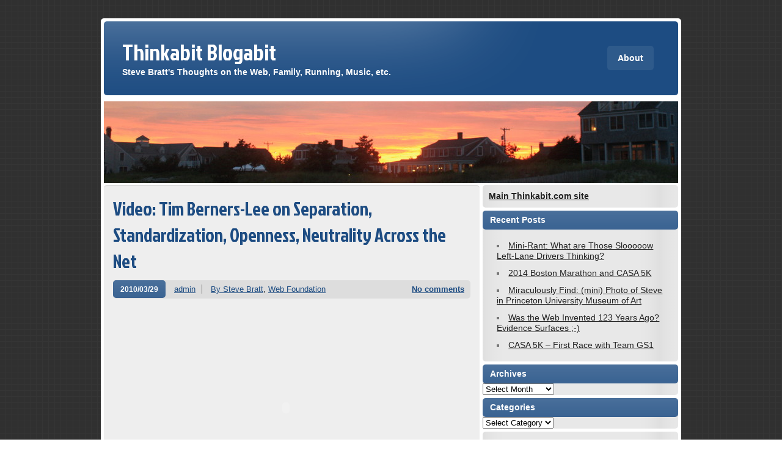

--- FILE ---
content_type: text/html; charset=UTF-8
request_url: http://thinkabit.com/blog/2010/03/29/tim-berners-lee-brussels-talk/
body_size: 4764
content:
<!DOCTYPE html><!-- HTML 5 -->
<html lang="en-US">

<head>
	<meta http-equiv="Content-Type" content="text/html; charset=UTF-8" />
	<link rel="pingback" href="http://thinkabit.com/blog/xmlrpc.php" />
	
	<title>Video: Tim Berners-Lee on Separation, Standardization, Openness, Neutrality Across the Net | Thinkabit Blogabit</title>

<link rel="alternate" type="application/rss+xml" title="Thinkabit Blogabit &raquo; Feed" href="https://thinkabit.com/blog/feed/" />
<link rel="alternate" type="application/rss+xml" title="Thinkabit Blogabit &raquo; Comments Feed" href="https://thinkabit.com/blog/comments/feed/" />
<link rel="alternate" type="application/rss+xml" title="Thinkabit Blogabit &raquo; Video: Tim Berners-Lee on Separation, Standardization, Openness, Neutrality Across the Net Comments Feed" href="https://thinkabit.com/blog/2010/03/29/tim-berners-lee-brussels-talk/feed/" />
<link rel='stylesheet' id='zeeStyle_stylesheet-css'  href='http://thinkabit.com/blog/wp-content/themes/zeestyle/style.css?ver=3.9.36' type='text/css' media='all' />
<link rel='stylesheet' id='zeeStyle_colorscheme-css'  href='http://thinkabit.com/blog/wp-content/themes/zeestyle/includes/css/colorschemes/standard.css?ver=3.9.36' type='text/css' media='all' />
<link rel='stylesheet' id='themezee_default_font-css'  href='https://fonts.googleapis.com/css?family=Jockey+One&#038;ver=3.9.36' type='text/css' media='all' />
<script type='text/javascript' src='http://thinkabit.com/blog/wp-includes/js/jquery/jquery.js?ver=1.11.0'></script>
<script type='text/javascript' src='http://thinkabit.com/blog/wp-includes/js/jquery/jquery-migrate.min.js?ver=1.2.1'></script>
<script type='text/javascript' src='http://thinkabit.com/blog/wp-content/themes/zeestyle/includes/js/jquery.cycle.all.min.js?ver=3.9.36'></script>
<link rel="EditURI" type="application/rsd+xml" title="RSD" href="http://thinkabit.com/blog/xmlrpc.php?rsd" />
<link rel="wlwmanifest" type="application/wlwmanifest+xml" href="http://thinkabit.com/blog/wp-includes/wlwmanifest.xml" /> 
<link rel='prev' title='Web Science Conference 2010:  Don&#039;t Miss It' href='https://thinkabit.com/blog/2010/03/28/web-science-conference-2010/' />
<link rel='next' title='Web Foundation, Tim, Steve Featured on CNN Segment' href='https://thinkabit.com/blog/2010/03/31/web-foundation-tim-steve-featured-on-cnn-segment/' />
<meta name="generator" content="WordPress 3.9.36" />
<link rel='canonical' href='https://thinkabit.com/blog/2010/03/29/tim-berners-lee-brussels-talk/' />
<link rel='shortlink' href='https://thinkabit.com/blog/?p=41' />
<script type="text/javascript">
				//<![CDATA[
					jQuery(document).ready(function($) {
						$('#nav ul').css({display: 'none'}); // Opera Fix
						$('#nav li').hover(function(){
							$(this).find('ul:first').css({visibility: 'visible',display: 'none'}).show(400);
						},function(){
							$(this).find('ul:first').css({visibility: 'hidden'});
						});
					});
				//]]>
				</script><style type="text/css">
			#wrapper, #header,
			input, textarea,
			#sidebar ul li, #sidebar ul li h2, #searchsubmit, #s,
			#bottombar ul li, #bottombar ul li h2,
			#navi, #navi ul, .arh, #slide_panel, #slideshow,
			.type-post, .type-page, .meta-date a, .postmeta, .more-link,
			.post-tags  a:link, .post-tags  a:visited, .more_posts, .more_posts .current,
			#comments h3, .commentlist .comment, #respond,
			#footer, #foot_wrap, #image-nav, .type-attachment, #image-nav .nav-previous a, #image-nav .nav-next a
			{
				-moz-border-radius: 5px;
				-webkit-border-radius: 5px;
				-khtml-border-radius: 5px;
				border-radius: 5px;
			}
		</style><style type="text/css">
		#custom_header img {
			margin: 5px 5px 0 5px;
        }
    </style><style type="text/css" id="custom-background-css">
body.custom-background { background-image: url('http://thinkabit.com/blog/wp-content/themes/zeestyle/images/background.png'); background-repeat: repeat; background-position: top left; background-attachment: fixed; }
</style>
</head>

<body class="single single-post postid-41 single-format-standard custom-background">
<div id="wrapper">
	
	<div id="header">
		<div id="logo">
									<a href="https://thinkabit.com/blog/"><h1>Thinkabit Blogabit</h1></a>
					<h2 class="tagline">Steve Bratt&#039;s Thoughts on the Web, Family, Running, Music, etc. </h2>
						</div>
		<div id="navi">
			<ul id="nav" class="menu"><li class="page_item page-item-2"><a href="https://thinkabit.com/blog/about/">About</a></li>
</ul>		</div>
	</div>
	<div class="clear"></div>
	
	<div id="custom_header">
						<img src="http://thinkabit.com/blog/wp-content/uploads/2014/05/cropped-2010JulCape42.jpg" />
			</div>
	
	<div id="wrap">
			
	
	
	<div id="content">

					
			<div id="post-41" class="post-41 post type-post status-publish format-standard hentry category-by-steve-bratt category-web-foundation">
			
				<h2 class="post-title">Video: Tim Berners-Lee on Separation, Standardization, Openness, Neutrality Across the Net</h2>
					
				<div class="postmeta">	<span class="meta-date"><a href="https://thinkabit.com/blog/2010/03/29/tim-berners-lee-brussels-talk/">2010/03/29</a></span>
	<span class="meta-author"><a href="https://thinkabit.com/blog/author/admin/" title="Posts by admin" rel="author">admin</a></span>
	<span class="meta-category"><a href="https://thinkabit.com/blog/category/by-steve-bratt/" title="View all posts in By Steve Bratt" rel="category tag">By Steve Bratt</a>, <a href="https://thinkabit.com/blog/category/web-foundation/" title="View all posts in Web Foundation" rel="category tag">Web Foundation</a></span>
	<span class="meta-comments"><a href="https://thinkabit.com/blog/2010/03/29/tim-berners-lee-brussels-talk/#respond" title="Comment on Video: Tim Berners-Lee on Separation, Standardization, Openness, Neutrality Across the Net">No comments</a></span>
	<div class="clear"></div>
</div>

				<div class="entry">
										<p><object classid="clsid:d27cdb6e-ae6d-11cf-96b8-444553540000" width="565" height="318" codebase="http://download.macromedia.com/pub/shockwave/cabs/flash/swflash.cab#version=6,0,40,0"><param name="allowfullscreen" value="true" /><param name="allowscriptaccess" value="always" /><param name="src" value="https://vimeo.com/moogaloop.swf?clip_id=10344181&amp;server=vimeo.com&amp;show_title=1&amp;show_byline=1&amp;show_portrait=0&amp;color=ffffff&amp;fullscreen=1" /><embed type="application/x-shockwave-flash" width="565" height="318" src="https://vimeo.com/moogaloop.swf?clip_id=10344181&amp;server=vimeo.com&amp;show_title=1&amp;show_byline=1&amp;show_portrait=0&amp;color=ffffff&amp;fullscreen=1" allowscriptaccess="always" allowfullscreen="true"></embed></object></p>
<p>Tim Berners-Lee gave a talk (see video above) in the Brussels, Belgium on 16 March to people from the European Union, industry and press.  He conveyed the motivation for the creation of the Web, for open Web standards, and for the creation of the <a href="http://www.webscience.org/">Web Science Trust</a> and the <a href="https://www.webfoundation.org/">World Wide Web Foundation</a>.</p>
<p><span id="more-41"></span>Tim also discussed the importance of enabling people in developing countries to more easily provide and access information, and the need to ensure separation, standardization, openness and neutrality across layers of technology stack that support the Web.  The principles that have made the Web a success up to now are critical for the Web&#8217;s future success and value to all of humanity.  I recorded the video from the back of the room, so apologies for the poor  sound quality.</p>
<p>Tim and I were in Brussels at that time, in part to receive a <a href="../2010/03/vodafone-donates-1-million-in-support-of-web-foundation-initiatives/">grant   from Vodafone</a>.  The grant will fund a project to empower   entrepreneurs in Africa to create content relevant to others in the   region.</p>
					<div class="clear"></div>
									</div>
				<div class="clear"></div>
				
				<div class="postinfo">	<span class="meta-tags"></span>
	<div class="clear"></div>
</div>
				
			</div>
		
		
<!-- You can start editing here. -->


	
									<div id="respond" class="comment-respond">
				<h3 id="reply-title" class="comment-reply-title">Leave a Reply <small><a rel="nofollow" id="cancel-comment-reply-link" href="/blog/2010/03/29/tim-berners-lee-brussels-talk/#respond" style="display:none;">Cancel reply</a></small></h3>
									<p class="must-log-in">You must be <a href="http://thinkabit.com/blog/wp-login.php?redirect_to=https%3A%2F%2Fthinkabit.com%2Fblog%2F2010%2F03%2F29%2Ftim-berners-lee-brussels-talk%2F">logged in</a> to post a comment.</p>												</div><!-- #respond -->
				<div class="clear"></div>
		
	</div>
	
	<div id="sidebar">
	
		
	<ul class="sidebar-top">
		<li id="text-3" class="widget widget_text">			<div class="textwidget"><b><a href="https://thinkabit.com">Main Thinkabit.com site</a></b>
</div>
		</li>
		<li id="recent-posts-3" class="widget widget_recent_entries">		<h2 class="widgettitle">Recent Posts</h2>
		<ul>
					<li>
				<a href="https://thinkabit.com/blog/2014/07/30/reason-for-left-lane-riders/">Mini-Rant: What are Those Slooooow Left-Lane Drivers Thinking?</a>
						</li>
					<li>
				<a href="https://thinkabit.com/blog/2014/04/30/2014-boston-marathon-and-casa-5k/">2014 Boston Marathon and CASA 5K</a>
						</li>
					<li>
				<a href="https://thinkabit.com/blog/2014/01/06/miraculously-find-mini-photo-of-steve-in-artwork/">Miraculously Find:  (mini) Photo of Steve in Princeton University Museum of Art</a>
						</li>
					<li>
				<a href="https://thinkabit.com/blog/2013/08/07/was-the-web-was-invented-122-years-ago-evidence-surfaces/">Was the Web Invented 123 Years Ago?  Evidence Surfaces   ;-)</a>
						</li>
					<li>
				<a href="https://thinkabit.com/blog/2013/04/29/casa-5k-first-race-with-team-gs1/">CASA 5K &#8211; First Race with Team GS1</a>
						</li>
				</ul>
		</li>
<li id="archives-3" class="widget widget_archive"><h2 class="widgettitle">Archives</h2>
		<select name="archive-dropdown" onchange='document.location.href=this.options[this.selectedIndex].value;'>
			<option value="">Select Month</option>

				<option value='https://thinkabit.com/blog/2014/07/'> July 2014 </option>
	<option value='https://thinkabit.com/blog/2014/04/'> April 2014 </option>
	<option value='https://thinkabit.com/blog/2014/01/'> January 2014 </option>
	<option value='https://thinkabit.com/blog/2013/08/'> August 2013 </option>
	<option value='https://thinkabit.com/blog/2013/04/'> April 2013 </option>
	<option value='https://thinkabit.com/blog/2013/01/'> January 2013 </option>
	<option value='https://thinkabit.com/blog/2012/11/'> November 2012 </option>
	<option value='https://thinkabit.com/blog/2012/10/'> October 2012 </option>
	<option value='https://thinkabit.com/blog/2012/09/'> September 2012 </option>
	<option value='https://thinkabit.com/blog/2012/07/'> July 2012 </option>
	<option value='https://thinkabit.com/blog/2012/06/'> June 2012 </option>
	<option value='https://thinkabit.com/blog/2012/05/'> May 2012 </option>
	<option value='https://thinkabit.com/blog/2012/03/'> March 2012 </option>
	<option value='https://thinkabit.com/blog/2012/01/'> January 2012 </option>
	<option value='https://thinkabit.com/blog/2011/11/'> November 2011 </option>
	<option value='https://thinkabit.com/blog/2011/10/'> October 2011 </option>
	<option value='https://thinkabit.com/blog/2011/09/'> September 2011 </option>
	<option value='https://thinkabit.com/blog/2011/08/'> August 2011 </option>
	<option value='https://thinkabit.com/blog/2011/07/'> July 2011 </option>
	<option value='https://thinkabit.com/blog/2011/06/'> June 2011 </option>
	<option value='https://thinkabit.com/blog/2011/05/'> May 2011 </option>
	<option value='https://thinkabit.com/blog/2011/04/'> April 2011 </option>
	<option value='https://thinkabit.com/blog/2011/03/'> March 2011 </option>
	<option value='https://thinkabit.com/blog/2011/02/'> February 2011 </option>
	<option value='https://thinkabit.com/blog/2011/01/'> January 2011 </option>
	<option value='https://thinkabit.com/blog/2010/12/'> December 2010 </option>
	<option value='https://thinkabit.com/blog/2010/11/'> November 2010 </option>
	<option value='https://thinkabit.com/blog/2010/10/'> October 2010 </option>
	<option value='https://thinkabit.com/blog/2010/09/'> September 2010 </option>
	<option value='https://thinkabit.com/blog/2010/08/'> August 2010 </option>
	<option value='https://thinkabit.com/blog/2010/07/'> July 2010 </option>
	<option value='https://thinkabit.com/blog/2010/06/'> June 2010 </option>
	<option value='https://thinkabit.com/blog/2010/05/'> May 2010 </option>
	<option value='https://thinkabit.com/blog/2010/04/'> April 2010 </option>
	<option value='https://thinkabit.com/blog/2010/03/'> March 2010 </option>
	<option value='https://thinkabit.com/blog/2010/02/'> February 2010 </option>
	<option value='https://thinkabit.com/blog/2010/01/'> January 2010 </option>
	<option value='https://thinkabit.com/blog/2009/12/'> December 2009 </option>
	<option value='https://thinkabit.com/blog/2009/11/'> November 2009 </option>
	<option value='https://thinkabit.com/blog/2009/10/'> October 2009 </option>
	<option value='https://thinkabit.com/blog/2009/09/'> September 2009 </option>
	<option value='https://thinkabit.com/blog/2009/08/'> August 2009 </option>
	<option value='https://thinkabit.com/blog/2009/04/'> April 2009 </option>
	<option value='https://thinkabit.com/blog/2009/03/'> March 2009 </option>
	<option value='https://thinkabit.com/blog/2009/02/'> February 2009 </option>
	<option value='https://thinkabit.com/blog/2009/01/'> January 2009 </option>
	<option value='https://thinkabit.com/blog/2008/11/'> November 2008 </option>
	<option value='https://thinkabit.com/blog/2008/09/'> September 2008 </option>
		</select>
</li>
<li id="categories-3" class="widget widget_categories"><h2 class="widgettitle">Categories</h2>
<select name='cat' id='cat' class='postform' >
	<option value='-1'>Select Category</option>
	<option class="level-0" value="23">Arts</option>
	<option class="level-0" value="20">By Steve Bratt</option>
	<option class="level-0" value="17">Cloud</option>
	<option class="level-0" value="18">Family</option>
	<option class="level-0" value="22">GS1</option>
	<option class="level-0" value="14">History</option>
	<option class="level-0" value="11">Internet</option>
	<option class="level-0" value="8">Music</option>
	<option class="level-0" value="21">Open Data</option>
	<option class="level-0" value="15">Open Source</option>
	<option class="level-0" value="16">Open standards</option>
	<option class="level-0" value="24">Running Races</option>
	<option class="level-0" value="12">Steve Talks</option>
	<option class="level-0" value="7">Travel</option>
	<option class="level-0" value="19">Web</option>
	<option class="level-0" value="9">Web Foundation</option>
</select>

<script type='text/javascript'>
/* <![CDATA[ */
	var dropdown = document.getElementById("cat");
	function onCatChange() {
		if ( dropdown.options[dropdown.selectedIndex].value > 0 ) {
			location.href = "https://thinkabit.com/blog/?cat="+dropdown.options[dropdown.selectedIndex].value;
		}
	}
	dropdown.onchange = onCatChange;
/* ]]> */
</script>

</li>
<li id="search-3" class="widget widget_search"><form role="search" method="get" id="searchform" class="searchform" action="https://thinkabit.com/blog/">
				<div>
					<label class="screen-reader-text" for="s">Search for:</label>
					<input type="text" value="" name="s" id="s" />
					<input type="submit" id="searchsubmit" value="Search" />
				</div>
			</form></li>
<li id="meta-4" class="widget widget_meta"><h2 class="widgettitle">Meta</h2>
			<ul>
			<li><a href="http://thinkabit.com/blog/wp-login.php?action=register">Register</a></li>			<li><a href="http://thinkabit.com/blog/wp-login.php">Log in</a></li>
			<li><a href="https://thinkabit.com/blog/feed/" title="Syndicate this site using RSS 2.0">Entries <abbr title="Really Simple Syndication">RSS</abbr></a></li>
			<li><a href="https://thinkabit.com/blog/comments/feed/" title="The latest comments to all posts in RSS">Comments <abbr title="Really Simple Syndication">RSS</abbr></a></li>
<li><a href="https://wordpress.org/" title="Powered by WordPress, state-of-the-art semantic personal publishing platform.">WordPress.org</a></li>			</ul>
</li>
	</ul>

	<div class="sidebar-two">
		<ul class="sidebar-left">
					</ul>
		<ul class="sidebar-right">
					</ul>
	</div>
	
	<ul class="sidebar-bottom">
			</ul>
	
	</div>	<div class="clear"></div>
	</div>
</div>
<div id="foot_wrap">
				
		<div id="footer">
			
			<div class="credit_link">	<a href="http://themezee.com/">Theme by ThemeZee</a>
</div>
		</div>
		<div class="clear"></div>
</div>
	</body>
</html>